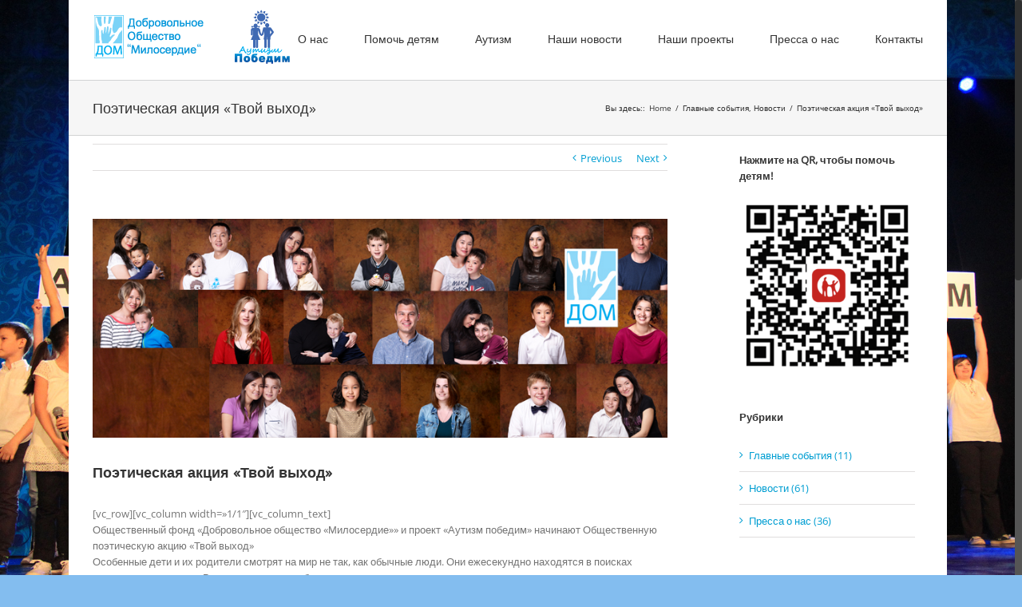

--- FILE ---
content_type: text/html; charset=UTF-8
request_url: https://autismpobedim.kz/689
body_size: 8730
content:
<!DOCTYPE html>
<html class="no-overflow-y" lang="ru-RU" prefix="og: http://ogp.me/ns# fb: http://ogp.me/ns/fb#">
<head>
	<meta http-equiv="X-UA-Compatible" content="IE=edge" />
	<meta http-equiv="Content-Type" content="text/html; charset=UTF-8"/>
	<meta name="viewport" content="width=device-width, initial-scale=1" />
	<title>Поэтическая акция «Твой выход» &#8212; Аутизм Победим</title>
<link rel='dns-prefetch' href='//s.w.org' />
<link rel="alternate" type="application/rss+xml" title="Аутизм Победим &raquo; Лента" href="https://autismpobedim.kz/feed" />
<link rel="alternate" type="application/rss+xml" title="Аутизм Победим &raquo; Лента комментариев" href="https://autismpobedim.kz/comments/feed" />
			<link rel="shortcut icon" href="https://oranj.kz/projects/autismpobedim/wp-content/uploads/2014/11/fav.png" type="image/x-icon" />
		<link rel="alternate" type="application/rss+xml" title="Аутизм Победим &raquo; Лента комментариев к &laquo;Поэтическая акция «Твой выход»&raquo;" href="https://autismpobedim.kz/689/feed" />

		<meta property="og:title" content="Поэтическая акция «Твой выход»"/>
		<meta property="og:type" content="article"/>
		<meta property="og:url" content="https://autismpobedim.kz/689"/>
		<meta property="og:site_name" content="Аутизм Победим"/>
		<meta property="og:description" content="[vc_column width=&quot;1/1&quot;]
Общественный фонд &quot;Добровольное общество &quot;Милосердие&quot;&quot; и проект &quot;Аутизм победим&quot; начинают Общественную поэтическую акцию &quot;Твой выход&quot;

Особенные дети и их родители смотрят на мир не так, как обычные люди. Они ежесекундно находятся в поисках выхода из застеколья. В нашем проекте особенные дети, их родители, дети-помощники читают стихотворения, проживая их по-своему. Каждое прочтение - это преодоление себя."/>

									<meta property="og:image" content="https://autismpobedim.kz/wp-content/uploads/kollazh-iz-portretov.jpg"/>
							<script type="text/javascript">
			window._wpemojiSettings = {"baseUrl":"https:\/\/s.w.org\/images\/core\/emoji\/12.0.0-1\/72x72\/","ext":".png","svgUrl":"https:\/\/s.w.org\/images\/core\/emoji\/12.0.0-1\/svg\/","svgExt":".svg","source":{"concatemoji":"https:\/\/autismpobedim.kz\/wp-includes\/js\/wp-emoji-release.min.js?ver=5.4.18"}};
			/*! This file is auto-generated */
			!function(e,a,t){var n,r,o,i=a.createElement("canvas"),p=i.getContext&&i.getContext("2d");function s(e,t){var a=String.fromCharCode;p.clearRect(0,0,i.width,i.height),p.fillText(a.apply(this,e),0,0);e=i.toDataURL();return p.clearRect(0,0,i.width,i.height),p.fillText(a.apply(this,t),0,0),e===i.toDataURL()}function c(e){var t=a.createElement("script");t.src=e,t.defer=t.type="text/javascript",a.getElementsByTagName("head")[0].appendChild(t)}for(o=Array("flag","emoji"),t.supports={everything:!0,everythingExceptFlag:!0},r=0;r<o.length;r++)t.supports[o[r]]=function(e){if(!p||!p.fillText)return!1;switch(p.textBaseline="top",p.font="600 32px Arial",e){case"flag":return s([127987,65039,8205,9895,65039],[127987,65039,8203,9895,65039])?!1:!s([55356,56826,55356,56819],[55356,56826,8203,55356,56819])&&!s([55356,57332,56128,56423,56128,56418,56128,56421,56128,56430,56128,56423,56128,56447],[55356,57332,8203,56128,56423,8203,56128,56418,8203,56128,56421,8203,56128,56430,8203,56128,56423,8203,56128,56447]);case"emoji":return!s([55357,56424,55356,57342,8205,55358,56605,8205,55357,56424,55356,57340],[55357,56424,55356,57342,8203,55358,56605,8203,55357,56424,55356,57340])}return!1}(o[r]),t.supports.everything=t.supports.everything&&t.supports[o[r]],"flag"!==o[r]&&(t.supports.everythingExceptFlag=t.supports.everythingExceptFlag&&t.supports[o[r]]);t.supports.everythingExceptFlag=t.supports.everythingExceptFlag&&!t.supports.flag,t.DOMReady=!1,t.readyCallback=function(){t.DOMReady=!0},t.supports.everything||(n=function(){t.readyCallback()},a.addEventListener?(a.addEventListener("DOMContentLoaded",n,!1),e.addEventListener("load",n,!1)):(e.attachEvent("onload",n),a.attachEvent("onreadystatechange",function(){"complete"===a.readyState&&t.readyCallback()})),(n=t.source||{}).concatemoji?c(n.concatemoji):n.wpemoji&&n.twemoji&&(c(n.twemoji),c(n.wpemoji)))}(window,document,window._wpemojiSettings);
		</script>
		<style type="text/css">
img.wp-smiley,
img.emoji {
	display: inline !important;
	border: none !important;
	box-shadow: none !important;
	height: 1em !important;
	width: 1em !important;
	margin: 0 .07em !important;
	vertical-align: -0.1em !important;
	background: none !important;
	padding: 0 !important;
}
</style>
	<link rel='stylesheet' id='wp-block-library-css'  href='https://autismpobedim.kz/wp-includes/css/dist/block-library/style.min.css?ver=5.4.18' type='text/css' media='all' />
<link rel='stylesheet' id='avada-stylesheet-css'  href='https://autismpobedim.kz/wp-content/themes/Avada/assets/css/style.min.css?ver=5.2.1' type='text/css' media='all' />
<!--[if lte IE 9]>
<link rel='stylesheet' id='avada-IE-fontawesome-css'  href='https://autismpobedim.kz/wp-content/themes/Avada/includes/lib/assets/fonts/fontawesome/font-awesome.css?ver=5.2.1' type='text/css' media='all' />
<![endif]-->
<!--[if IE]>
<link rel='stylesheet' id='avada-IE-css'  href='https://autismpobedim.kz/wp-content/themes/Avada/assets/css/ie.css?ver=5.2.1' type='text/css' media='all' />
<![endif]-->
<link rel='stylesheet' id='fusion-dynamic-css-css'  href='https://autismpobedim.kz/wp-content/uploads/fusion-styles/fusion-689.css?timestamp=1769397671&#038;ver=5.4.18' type='text/css' media='all' />
<script type='text/javascript' src='https://autismpobedim.kz/wp-includes/js/jquery/jquery.js?ver=1.12.4-wp'></script>
<script type='text/javascript' src='https://autismpobedim.kz/wp-includes/js/jquery/jquery-migrate.min.js?ver=1.4.1'></script>
<link rel='https://api.w.org/' href='https://autismpobedim.kz/wp-json/' />
<link rel="EditURI" type="application/rsd+xml" title="RSD" href="https://autismpobedim.kz/xmlrpc.php?rsd" />
<link rel="wlwmanifest" type="application/wlwmanifest+xml" href="https://autismpobedim.kz/wp-includes/wlwmanifest.xml" /> 
<meta name="generator" content="WordPress 5.4.18" />
<link rel="canonical" href="https://autismpobedim.kz/689" />
<link rel='shortlink' href='https://autismpobedim.kz/?p=689' />
<link rel="alternate" type="application/json+oembed" href="https://autismpobedim.kz/wp-json/oembed/1.0/embed?url=https%3A%2F%2Fautismpobedim.kz%2F689" />
<link rel="alternate" type="text/xml+oembed" href="https://autismpobedim.kz/wp-json/oembed/1.0/embed?url=https%3A%2F%2Fautismpobedim.kz%2F689&#038;format=xml" />
<style type="text/css" id="custom-background-css">
body.custom-background { background-image: url("https://autismpobedim.kz/wp-content/uploads/2014/11/main_photo.jpg"); background-position: left top; background-size: cover; background-repeat: no-repeat; background-attachment: fixed; }
</style>
	
		
	<script type="text/javascript">
		var doc = document.documentElement;
		doc.setAttribute('data-useragent', navigator.userAgent);
	</script>

		<!-- Global site tag (gtag.js) - Google Analytics -->
<script async src="https://www.googletagmanager.com/gtag/js?id=UA-3586991-11"></script>
<script>
  window.dataLayer = window.dataLayer || [];
  function gtag(){dataLayer.push(arguments);}
  gtag('js', new Date());

  gtag('config', 'UA-3586991-11');
</script>

</head>

<body class="post-template-default single single-post postid-689 single-format-standard custom-background fusion-image-hovers fusion-body ltr no-mobile-slidingbar mobile-logo-pos-left layout-boxed-mode has-sidebar fusion-top-header menu-text-align-center mobile-menu-design-modern fusion-show-pagination-text">
				<div id="wrapper" class="">
		<div id="home" style="position:relative;top:-1px;"></div>
				
		
			<header class="fusion-header-wrapper">
				<div class="fusion-header-v1 fusion-logo-left fusion-sticky-menu-1 fusion-sticky-logo- fusion-mobile-logo- fusion-mobile-menu-design-modern ">
					<div class="fusion-header-sticky-height"></div>
<div class="fusion-header">
	<div class="fusion-row">
		<div class="fusion-logo" data-margin-top="10px" data-margin-bottom="20px" data-margin-left="0px" data-margin-right="0px">
				<a class="fusion-logo-link" href="https://autismpobedim.kz/">
						<img src="https://autismpobedim.kz/wp-content/uploads/2017/08/logo2.png" width="" height="" alt="Аутизм Победим Logo" class="fusion-logo-1x fusion-standard-logo" />

							<img src="https://autismpobedim.kz/wp-content/uploads/2017/08/logo2.png" width="" height="" alt="Аутизм Победим Retina Logo" class="fusion-standard-logo fusion-logo-2x" />
			
			<!-- mobile logo -->
			
			<!-- sticky header logo -->
					</a>
		</div>		<nav class="fusion-main-menu" aria-label="Main Menu"><ul role="menubar" id="menu-%d0%b3%d0%bb%d0%b0%d0%b2%d0%bd%d0%be%d0%b5-%d0%bc%d0%b5%d0%bd%d1%8e" class="fusion-menu"><li role="menuitem"  id="menu-item-339"  class="menu-item menu-item-type-custom menu-item-object-custom menu-item-has-children menu-item-339 fusion-dropdown-menu"  ><a  href="#"><span class="menu-text">О нас</span></a><ul role="menu" class="sub-menu"><li role="menuitem"  id="menu-item-51"  class="menu-item menu-item-type-post_type menu-item-object-page menu-item-51 fusion-dropdown-submenu"  ><a  href="https://autismpobedim.kz/o-nas/opisanie"><span>Описание</span></a></li><li role="menuitem"  id="menu-item-2620"  class="menu-item menu-item-type-post_type menu-item-object-page menu-item-2620 fusion-dropdown-submenu"  ><a  href="https://autismpobedim.kz/o-nas/%d0%be%d1%82%d1%87%d0%b5%d1%82%d1%8b"><span>Отчеты</span></a></li><li role="menuitem"  id="menu-item-960"  class="menu-item menu-item-type-post_type menu-item-object-page menu-item-960 fusion-dropdown-submenu"  ><a  href="https://autismpobedim.kz/nashi-zanyatiya"><span>Наши занятия</span></a></li></ul></li><li role="menuitem"  id="menu-item-2641"  class="menu-item menu-item-type-post_type menu-item-object-page menu-item-2641"  ><a  href="https://autismpobedim.kz/help"><span class="menu-text">Помочь детям</span></a></li><li role="menuitem"  id="menu-item-92"  class="menu-item menu-item-type-custom menu-item-object-custom menu-item-has-children menu-item-92 fusion-dropdown-menu"  ><a  href="#"><span class="menu-text">Аутизм</span></a><ul role="menu" class="sub-menu"><li role="menuitem"  id="menu-item-11"  class="menu-item menu-item-type-post_type menu-item-object-page menu-item-11 fusion-dropdown-submenu"  ><a  href="https://autismpobedim.kz/autizm/simptomy"><span>Симптомы</span></a></li><li role="menuitem"  id="menu-item-1327"  class="menu-item menu-item-type-post_type menu-item-object-page menu-item-1327 fusion-dropdown-submenu"  ><a  href="https://autismpobedim.kz/videomaterialy-ob-autizme"><span>Видеоматериалы об аутизме</span></a></li></ul></li><li role="menuitem"  id="menu-item-525"  class="menu-item menu-item-type-post_type menu-item-object-page menu-item-525"  ><a  href="https://autismpobedim.kz/novosti"><span class="menu-text">Наши новости</span></a></li><li role="menuitem"  id="menu-item-951"  class="menu-item menu-item-type-post_type menu-item-object-page menu-item-951"  ><a  href="https://autismpobedim.kz/nashi-proekty"><span class="menu-text">Наши проекты</span></a></li><li role="menuitem"  id="menu-item-130"  class="menu-item menu-item-type-taxonomy menu-item-object-category menu-item-130"  ><a  href="https://autismpobedim.kz/category/smi"><span class="menu-text">Пресса о нас</span></a></li><li role="menuitem"  id="menu-item-644"  class="menu-item menu-item-type-post_type menu-item-object-page menu-item-644"  ><a  href="https://autismpobedim.kz/kontakty-novaya"><span class="menu-text">Контакты</span></a></li></ul></nav><nav class="fusion-main-menu fusion-sticky-menu" aria-label="Main Menu Sticky"><ul role="menubar" id="menu-main-menu-1" class="fusion-menu"><li role="menuitem"   class="menu-item menu-item-type-custom menu-item-object-custom menu-item-has-children menu-item-339 fusion-dropdown-menu"  ><a  href="#"><span class="menu-text">О нас</span></a><ul role="menu" class="sub-menu"><li role="menuitem"   class="menu-item menu-item-type-post_type menu-item-object-page menu-item-51 fusion-dropdown-submenu"  ><a  href="https://autismpobedim.kz/o-nas/opisanie"><span>Описание</span></a></li><li role="menuitem"   class="menu-item menu-item-type-post_type menu-item-object-page menu-item-2620 fusion-dropdown-submenu"  ><a  href="https://autismpobedim.kz/o-nas/%d0%be%d1%82%d1%87%d0%b5%d1%82%d1%8b"><span>Отчеты</span></a></li><li role="menuitem"   class="menu-item menu-item-type-post_type menu-item-object-page menu-item-960 fusion-dropdown-submenu"  ><a  href="https://autismpobedim.kz/nashi-zanyatiya"><span>Наши занятия</span></a></li></ul></li><li role="menuitem"   class="menu-item menu-item-type-post_type menu-item-object-page menu-item-2641"  ><a  href="https://autismpobedim.kz/help"><span class="menu-text">Помочь детям</span></a></li><li role="menuitem"   class="menu-item menu-item-type-custom menu-item-object-custom menu-item-has-children menu-item-92 fusion-dropdown-menu"  ><a  href="#"><span class="menu-text">Аутизм</span></a><ul role="menu" class="sub-menu"><li role="menuitem"   class="menu-item menu-item-type-post_type menu-item-object-page menu-item-11 fusion-dropdown-submenu"  ><a  href="https://autismpobedim.kz/autizm/simptomy"><span>Симптомы</span></a></li><li role="menuitem"   class="menu-item menu-item-type-post_type menu-item-object-page menu-item-1327 fusion-dropdown-submenu"  ><a  href="https://autismpobedim.kz/videomaterialy-ob-autizme"><span>Видеоматериалы об аутизме</span></a></li></ul></li><li role="menuitem"   class="menu-item menu-item-type-post_type menu-item-object-page menu-item-525"  ><a  href="https://autismpobedim.kz/novosti"><span class="menu-text">Наши новости</span></a></li><li role="menuitem"   class="menu-item menu-item-type-post_type menu-item-object-page menu-item-951"  ><a  href="https://autismpobedim.kz/nashi-proekty"><span class="menu-text">Наши проекты</span></a></li><li role="menuitem"   class="menu-item menu-item-type-taxonomy menu-item-object-category menu-item-130"  ><a  href="https://autismpobedim.kz/category/smi"><span class="menu-text">Пресса о нас</span></a></li><li role="menuitem"   class="menu-item menu-item-type-post_type menu-item-object-page menu-item-644"  ><a  href="https://autismpobedim.kz/kontakty-novaya"><span class="menu-text">Контакты</span></a></li></ul></nav>		<div class="fusion-mobile-menu-icons">
							<a href="#" class="fusion-icon fusion-icon-bars" aria-label="Toggle mobile menu"></a>
		
		
			</div>

<nav class="fusion-mobile-nav-holder fusion-mobile-menu-text-align-left"></nav>

	<nav class="fusion-mobile-nav-holder fusion-mobile-menu-text-align-left fusion-mobile-sticky-nav-holder"></nav>
	</div>
</div>
				</div>
				<div class="fusion-clearfix"></div>
			</header>
					
		<div id="sliders-container">
					</div>
						
					<div class="fusion-page-title-bar fusion-page-title-bar-breadcrumbs fusion-page-title-bar-left">
	<div class="fusion-page-title-row">
		<div class="fusion-page-title-wrapper">
			<div class="fusion-page-title-captions">

																			<h1 class="entry-title">Поэтическая акция «Твой выход»</h1>

									
				
			</div>

												<div class="fusion-page-title-secondary">
						<div class="fusion-breadcrumbs"><span class="fusion-breadcrumb-prefix">Вы здесь::</span><span itemscope itemtype="http://data-vocabulary.org/Breadcrumb"><a itemprop="url" href="https://autismpobedim.kz"><span itemprop="title">Home</span></a></span><span class="fusion-breadcrumb-sep">/</span><span itemscope itemtype="http://data-vocabulary.org/Breadcrumb"><a itemprop="url" href="https://autismpobedim.kz/category/glavnye-sobytiya"><span itemprop="title">Главные события</span></a></span>, <span ><a  href="https://autismpobedim.kz/category/novosti"><span >Новости</span></a></span><span class="fusion-breadcrumb-sep">/</span><span class="breadcrumb-leaf">Поэтическая акция «Твой выход»</span></div>					</div>
							
		</div>
	</div>
</div>
		
		
		
						<main id="main" role="main" class="clearfix " style="">
			<div class="fusion-row" style="">

<section id="content" style="float: left;">
				<div class="single-navigation clearfix">
			<a href="https://autismpobedim.kz/v-almaty-proshli-pervye-inklyuzivnye-sportivnye-sorevnovaniya" rel="prev">Previous</a>			<a href="https://autismpobedim.kz/pozdravleniya-s-dnem-zashhity-detej" rel="next">Next</a>		</div>
	
			<article id="post-689" class="post post-689 type-post status-publish format-standard has-post-thumbnail hentry category-glavnye-sobytiya category-novosti">
						
																													<div class="fusion-flexslider flexslider fusion-flexslider-loading post-slideshow fusion-post-slideshow">
							<ul class="slides">
																																																				<li>
																					<a href="https://autismpobedim.kz/wp-content/uploads/kollazh-iz-portretov.jpg" data-rel="iLightbox[gallery689]" title="" data-title="коллаж из портретов" data-caption="" aria-label="коллаж из портретов">
												<span class="screen-reader-text">View Larger Image</span>
												<img width="828" height="315" src="https://autismpobedim.kz/wp-content/uploads/kollazh-iz-portretov.jpg" class="attachment-full size-full wp-post-image" alt="" />											</a>
																			</li>
																																																																																																																																																																											</ul>
						</div>
																		
											<h2 class="entry-title fusion-post-title">Поэтическая акция «Твой выход»</h2>										<div class="post-content">
				[vc_row][vc_column width=&#187;1/1&#8243;][vc_column_text]
<div>Общественный фонд &#171;Добровольное общество &#171;Милосердие&#187;&#187; и проект &#171;Аутизм победим&#187; начинают Общественную поэтическую акцию &#171;Твой выход&#187;</div>
<div></div>
<div>Особенные дети и их родители смотрят на мир не так, как обычные люди. Они ежесекундно находятся в поисках выхода из застеколья. В нашем проекте особенные дети, их родители, дети-помощники читают стихотворения, проживая их по-своему. Каждое прочтение &#8212; это преодоление себя. Каждое стихотворение &#8212; приглашение к зрителю найти свой Выход из собственного застеколья.</div>
<div></div>
<div></div>
<div>Спасибо волшебным <a href="https://www.facebook.com/profile.php?id=100010871532436" target="_blank" data-saferedirecturl="https://www.google.com/url?hl=en&amp;q=https://www.facebook.com/profile.php?id%3D100010871532436&amp;source=gmail&amp;ust=1464970554474000&amp;usg=AFQjCNFfO80iF1F7ML8Bo6QJb4ByViWRXA">Zhanna Balakaeva</a> <a href="https://www.facebook.com/profile.php?id=100011297561545" target="_blank" data-saferedirecturl="https://www.google.com/url?hl=en&amp;q=https://www.facebook.com/profile.php?id%3D100011297561545&amp;source=gmail&amp;ust=1464970554474000&amp;usg=AFQjCNHbuuzk-_C2N3Y7m6ninSVkfCFNRg">Матвей Шестаков</a> за прекрасную форму, в которую вылилась наша с родителями особенных детей мечта о поэзии и видеокамере. Спасибо <a href="https://www.facebook.com/profile.php?id=100001445020892" target="_blank" data-saferedirecturl="https://www.google.com/url?hl=en&amp;q=https://www.facebook.com/profile.php?id%3D100001445020892&amp;source=gmail&amp;ust=1464970554474000&amp;usg=AFQjCNEozPiXpTdvU9d_19Wi12WdLwF2pA">Андрей Яковлев</a> за видеосъемку и<a href="https://www.facebook.com/irinakhaberbeauty/" target="_blank" data-saferedirecturl="https://www.google.com/url?hl=en&amp;q=https://www.facebook.com/irinakhaberbeauty/&amp;source=gmail&amp;ust=1464970554474000&amp;usg=AFQjCNHj-045V8yRcg7_ah90KQfeKFg_6w">Irina Khaber Beauty</a> за прекрасную работу над стилем наших артистов &#8212; родителей особенных детей, самих детей и специалистов. А также: <a href="https://www.facebook.com/y.svirin" target="_blank" data-saferedirecturl="https://www.google.com/url?hl=en&amp;q=https://www.facebook.com/y.svirin&amp;source=gmail&amp;ust=1464970554474000&amp;usg=AFQjCNEAQeFssrIb-6sKmJ3Ntyp9NWf77A">Юрий Свирин</a> за прекрасные фотографии, <a href="https://www.facebook.com/kontorrakz/" target="_blank" data-saferedirecturl="https://www.google.com/url?hl=en&amp;q=https://www.facebook.com/kontorrakz/&amp;source=gmail&amp;ust=1464970554474000&amp;usg=AFQjCNG2YQiIQSuVWVJbn621w-1t37gywg">Kontorra Studio &#8212; Event студия в Алматы</a> за предоставленное оборудование, и Work Station Studio за техническую поддержку!!!</div>
<div></div>
<div>Мы только начинаем с четырех пилотных видеороликов. Остальное &#8212; в процессе монтажа. А еще &#8212; мы приглашаем каждого из вас присоединиться к проекту.</div>
<div></div>
<div>Твой выход!</div>
<div class="yj6qo ajU">
<div id=":4e" class="ajR" tabindex="0" data-tooltip="Show trimmed content"><img class="ajT" src="https://ssl.gstatic.com/ui/v1/icons/mail/images/cleardot.gif" alt="" /></div>
<div class="ajR" tabindex="0" data-tooltip="Show trimmed content">
<div id="fb-root"></div>
<p><script async="1" defer="1" crossorigin="anonymous" src="https://connect.facebook.net/ru_RU/sdk.js#xfbml=1&amp;version=v6.0"></script></p>
<div class="fb-video" data-href="https://www.facebook.com/miloserdie.dom/videos/812910078844990/" data-width="750">
<blockquote cite="https://www.facebook.com/miloserdie.dom/videos/812910078844990/" class="fb-xfbml-parse-ignore"><p><a href="https://www.facebook.com/miloserdie.dom/videos/812910078844990/">Твой выход</a></p>
<p>&quot;Твой выход&quot;Поэзия не в форме мыслей, а в самих мыслях (С) Виктор ГюгоНаверное символично, что именно сегодня, в День защиты детей мы хотим презентовать новый поэтический проект &quot;Твой выход&quot;.Дорогие друзья, мы рады сообщить, что в рамках проекта «Аутизм победим» начинаем общественную поэтическую акцию «Твой выход». Наши дети с аутизмом, их героические родители, дети-помощники и специалисты проекта читают стихотворения  известных поэтов. Для каждого из детей это возможность поделится собственным проживанием содержания стихотворения – это выход к обществу. Для детей, страдающих аутизмом &#8212; это еще и чисто физиологическое преодоления. Некоторые родители не могли даже мечтать о том, что их ребенок, которого сторонится общество, все же выйдет. И к камере со стихотворением, и из своего зазеркалья.Спасибо волшебным Zhanna Balakaeva Матвей Шестаков за прекрасную форму, в которую вылилась наша с родителями особенных детей мечта о поэзии и видеокамере. Спасибо Андрей Яковлев за видеосъемку и Irina Khaber Beauty за прекрасную работу над стилем наших артистов &#8212; родителей особенных детей, самих детей и специалистов. И Юрий Свирин за прекрасные фотографии. А еще Kontorra Studio &#8212; Event студия в Алматы за предоставленное оборудование. Координация нашей любимой Saltanat Murzalinova-YakovlevaМы только начинаем с четырех пилотных видеороликов. Остальное &#8212; в процессе монтажа. А еще &#8212; мы приглашаем каждого из вас присоединиться к проекту. Твой выход!Приглашаем поддержать нашу Акцию. Вы можете прочитать стихи , прозу, тексты любимых песен. С Сентября ждем вас в Ассоциации родителей детей-аутистовПоделитесь этим видео, если оно вам понравилось https://www.facebook.com/%D0%9E%D0%B1%D1%89%D0%B5%D1%81%D1%82%D0%B2%D0%B5%D0%BD%D0%BD%D0%B0%D1%8F-%D0%BF%D0%BE%D1%8D%D1%82%D0%B8%D1%87%D0%B5%D1%81%D0%BA%D0%B0%D1%8F-%D0%B0%D0%BA%D1%86%D0%B8%D1%8F-%D0%A2%D0%B2%D0%BE%D0%B9-%D0%B2%D1%8B%D1%85%D0%BE%D0%B4-179448142453238/</p>
<p>Опубликовано <a href="https://www.facebook.com/miloserdie.dom">Домом Милосердие</a> Вторник, 31 мая 2016 г.</p></blockquote>
</div>
</div>
<div class="ajR" tabindex="0" data-tooltip="Show trimmed content"></div>
</div>
[/vc_column_text][/vc_column][/vc_row]
							</div>

												
	
			<span class="vcard rich-snippet-hidden">
			<span class="fn">
				<a href="https://autismpobedim.kz/author/ap-admin" title="Записи ap-admin" rel="author">ap-admin</a>			</span>
		</span>
	
			<span class="updated rich-snippet-hidden">
			2017-08-07T15:29:01+06:00		</span>
	
									<div class="fusion-sharing-box fusion-single-sharing-box share-box">
		<h4>Share This Story, Choose Your Platform!</h4>
		<div class="fusion-social-networks"><div class="fusion-social-networks-wrapper"><a  class="fusion-social-network-icon fusion-tooltip fusion-facebook fusion-icon-facebook" style="color:#bebdbd;" href="http://www.facebook.com/sharer.php?m2w&amp;s=100&amp;p&#091;url&#093;=https://autismpobedim.kz/689&amp;p&#091;images&#093;&#091;0&#093;=https://autismpobedim.kz/wp-content/uploads/kollazh-iz-portretov.jpg&amp;p&#091;title&#093;=%D0%9F%D0%BE%D1%8D%D1%82%D0%B8%D1%87%D0%B5%D1%81%D0%BA%D0%B0%D1%8F%20%D0%B0%D0%BA%D1%86%D0%B8%D1%8F%20%C2%AB%D0%A2%D0%B2%D0%BE%D0%B9%20%D0%B2%D1%8B%D1%85%D0%BE%D0%B4%C2%BB" target="_blank" rel="noopener noreferrer" data-placement="top" data-title="Facebook" data-toggle="tooltip" title="Facebook"><span class="screen-reader-text">Facebook</span></a><a  class="fusion-social-network-icon fusion-tooltip fusion-twitter fusion-icon-twitter" style="color:#bebdbd;" href="https://twitter.com/share?text=%D0%9F%D0%BE%D1%8D%D1%82%D0%B8%D1%87%D0%B5%D1%81%D0%BA%D0%B0%D1%8F%20%D0%B0%D0%BA%D1%86%D0%B8%D1%8F%20%C2%AB%D0%A2%D0%B2%D0%BE%D0%B9%20%D0%B2%D1%8B%D1%85%D0%BE%D0%B4%C2%BB&amp;url=https%3A%2F%2Fautismpobedim.kz%2F689" target="_blank" rel="noopener noreferrer" data-placement="top" data-title="Twitter" data-toggle="tooltip" title="Twitter"><span class="screen-reader-text">Twitter</span></a><a  class="fusion-social-network-icon fusion-tooltip fusion-vk fusion-icon-vk fusion-last-social-icon" style="color:#bebdbd;" href="http://vkontakte.ru/share.php?url=https%3A%2F%2Fautismpobedim.kz%2F689&amp;title=%D0%9F%D0%BE%D1%8D%D1%82%D0%B8%D1%87%D0%B5%D1%81%D0%BA%D0%B0%D1%8F%20%D0%B0%D0%BA%D1%86%D0%B8%D1%8F%20%C2%AB%D0%A2%D0%B2%D0%BE%D0%B9%20%D0%B2%D1%8B%D1%85%D0%BE%D0%B4%C2%BB&amp;description=%5Bvc_column%20width%3D%26quot%3B1%2F1%26quot%3B%5D%0D%0A%D0%9E%D0%B1%D1%89%D0%B5%D1%81%D1%82%D0%B2%D0%B5%D0%BD%D0%BD%D1%8B%D0%B9%20%D1%84%D0%BE%D0%BD%D0%B4%20%26quot%3B%D0%94%D0%BE%D0%B1%D1%80%D0%BE%D0%B2%D0%BE%D0%BB%D1%8C%D0%BD%D0%BE%D0%B5%20%D0%BE%D0%B1%D1%89%D0%B5%D1%81%D1%82%D0%B2%D0%BE%20%26quot%3B%D0%9C%D0%B8%D0%BB%D0%BE%D1%81%D0%B5%D1%80%D0%B4%D0%B8%D0%B5%26quot%3B%26quot%3B%20%D0%B8%20%D0%BF%D1%80%D0%BE%D0%B5%D0%BA%D1%82%20%26quot%3B%D0%90%D1%83%D1%82%D0%B8%D0%B7%D0%BC%20%D0%BF%D0%BE%D0%B1%D0%B5%D0%B4%D0%B8%D0%BC%26quot%3B%20%D0%BD%D0%B0%D1%87%D0%B8%D0%BD%D0%B0%D1%8E%D1%82%20%D0%9E%D0%B1%D1%89%D0%B5%D1%81%D1%82%D0%B2%D0%B5%D0%BD%D0%BD%D1%83%D1%8E%20%D0%BF%D0%BE%D1%8D%D1%82%D0%B8%D1%87%D0%B5%D1%81%D0%BA%D1%83%D1%8E%20%D0%B0%D0%BA%D1%86%D0%B8%D1%8E%20%26quot%3B%D0%A2%D0%B2%D0%BE%D0%B9%20%D0%B2%D1%8B%D1%85%D0%BE%D0%B4%26quot%3B%0D%0A%0D%0A%D0%9E%D1%81%D0%BE%D0%B1%D0%B5%D0%BD%D0%BD%D1%8B%D0%B5%20%D0%B4%D0%B5%D1%82%D0%B8%20%D0%B8%20%D0%B8%D1%85%20%D1%80%D0%BE%D0%B4%D0%B8%D1%82%D0%B5%D0%BB%D0%B8%20%D1%81%D0%BC%D0%BE%D1%82%D1%80%D1%8F%D1%82%20%D0%BD%D0%B0%20%D0%BC%D0%B8%D1%80%20%D0%BD%D0%B5%20%D1%82%D0%B0%D0%BA%2C%20%D0%BA%D0%B0%D0%BA%20%D0%BE%D0%B1%D1%8B%D1%87%D0%BD%D1%8B%D0%B5%20%D0%BB%D1%8E%D0%B4%D0%B8.%20%D0%9E%D0%BD%D0%B8%20%D0%B5%D0%B6%D0%B5%D1%81%D0%B5%D0%BA%D1%83%D0%BD%D0%B4%D0%BD%D0%BE%20%D0%BD%D0%B0%D1%85%D0%BE%D0%B4%D1%8F%D1%82%D1%81%D1%8F%20%D0%B2%20%D0%BF%D0%BE%D0%B8%D1%81%D0%BA%D0%B0%D1%85%20%D0%B2%D1%8B%D1%85%D0%BE%D0%B4%D0%B0%20%D0%B8%D0%B7%20%D0%B7%D0%B0%D1%81%D1%82%D0%B5%D0%BA%D0%BE%D0%BB%D1%8C%D1%8F.%20%D0%92%20%D0%BD%D0%B0%D1%88%D0%B5%D0%BC%20%D0%BF%D1%80%D0%BE%D0%B5%D0%BA%D1%82%D0%B5%20%D0%BE%D1%81%D0%BE%D0%B1%D0%B5%D0%BD%D0%BD%D1%8B%D0%B5%20%D0%B4%D0%B5%D1%82%D0%B8%2C%20%D0%B8%D1%85%20%D1%80%D0%BE%D0%B4%D0%B8%D1%82%D0%B5%D0%BB%D0%B8%2C%20%D0%B4%D0%B5%D1%82%D0%B8-%D0%BF%D0%BE%D0%BC%D0%BE%D1%89%D0%BD%D0%B8%D0%BA%D0%B8%20%D1%87%D0%B8%D1%82%D0%B0%D1%8E%D1%82%20%D1%81%D1%82%D0%B8%D1%85%D0%BE%D1%82%D0%B2%D0%BE%D1%80%D0%B5%D0%BD%D0%B8%D1%8F%2C%20%D0%BF%D1%80%D0%BE%D0%B6%D0%B8%D0%B2%D0%B0%D1%8F%20%D0%B8%D1%85%20%D0%BF%D0%BE-%D1%81%D0%B2%D0%BE%D0%B5%D0%BC%D1%83.%20%D0%9A%D0%B0%D0%B6%D0%B4%D0%BE%D0%B5%20%D0%BF%D1%80%D0%BE%D1%87%D1%82%D0%B5%D0%BD%D0%B8%D0%B5%20-%20%D1%8D%D1%82%D0%BE%20%D0%BF%D1%80%D0%B5%D0%BE%D0%B4%D0%BE%D0%BB%D0%B5%D0%BD%D0%B8%D0%B5%20%D1%81%D0%B5%D0%B1%D1%8F." target="_blank" rel="noopener noreferrer" data-placement="top" data-title="Vk" data-toggle="tooltip" title="Vk"><span class="screen-reader-text">Vk</span></a><div class="fusion-clearfix"></div></div></div>	</div>
													
													</article>
		</section>
<aside id="sidebar" role="complementary" class="sidebar fusion-widget-area fusion-content-widget-area fusion-sidebar-right fusion-blogsidebar" style="float: right;" >
											
					<section id="media_image-2" class="widget widget_media_image"><div class="heading"><h4 class="widget-title">Нажмите на QR, чтобы помочь детям!</h4></div><a href="https://kaspi.kz/pay/AutismWin?started_from=QR"><img width="300" height="300" src="https://autismpobedim.kz/wp-content/uploads/2022/05/apqr-300x300.png" class="image wp-image-2604  attachment-medium size-medium" alt="Помощь через Kaspi" style="max-width: 100%; height: auto;" srcset="https://autismpobedim.kz/wp-content/uploads/2022/05/apqr-66x66.png 66w, https://autismpobedim.kz/wp-content/uploads/2022/05/apqr-150x150.png 150w, https://autismpobedim.kz/wp-content/uploads/2022/05/apqr-200x200.png 200w, https://autismpobedim.kz/wp-content/uploads/2022/05/apqr-300x300.png 300w, https://autismpobedim.kz/wp-content/uploads/2022/05/apqr-400x401.png 400w, https://autismpobedim.kz/wp-content/uploads/2022/05/apqr-600x601.png 600w, https://autismpobedim.kz/wp-content/uploads/2022/05/apqr-768x769.png 768w, https://autismpobedim.kz/wp-content/uploads/2022/05/apqr.png 785w" sizes="(max-width: 300px) 100vw, 300px" /></a></section><section id="categories-2" class="widget widget_categories"><div class="heading"><h4 class="widget-title">Рубрики</h4></div>		<ul>
				<li class="cat-item cat-item-10"><a href="https://autismpobedim.kz/category/glavnye-sobytiya">Главные события (11)</a>
</li>
	<li class="cat-item cat-item-3"><a href="https://autismpobedim.kz/category/novosti">Новости (61)</a>
</li>
	<li class="cat-item cat-item-4"><a href="https://autismpobedim.kz/category/smi">Пресса о нас (36)</a>
</li>
		</ul>
			</section>			</aside>
					
				</div>  <!-- fusion-row -->
			</main>  <!-- #main -->
			
			
			
			
										
				<div class="fusion-footer">

																
						<footer role="contentinfo" class="fusion-footer-widget-area fusion-widget-area">
							<div class="fusion-row">
								<div class="fusion-columns fusion-columns-4 fusion-widget-area">
									
																																							<div class="fusion-column col-lg-3 col-md-3 col-sm-3">
												<section id="text-5" class="fusion-footer-widget-column widget widget_text">			<div class="textwidget"><p><strong>Ассоциация родителей<br />
детей-аутистов</strong></p>
<p><strong>WhatsApp</strong>: +7 707 530 83 86.</p>
</div>
		<div style="clear:both;"></div></section>																																				</div>
																																								<div class="fusion-column col-lg-3 col-md-3 col-sm-3">
												<section id="text-7" class="fusion-footer-widget-column widget widget_text">			<div class="textwidget"><p><strong>Адрес</strong>:</p>
<p>Бостандыкский район, Алатау 33</p>
</div>
		<div style="clear:both;"></div></section>																																				</div>
																																								<div class="fusion-column col-lg-3 col-md-3 col-sm-3">
												<section id="text-6" class="fusion-footer-widget-column widget widget_text">			<div class="textwidget"><p><strong>Как проехать:</strong><br />
Ехать по улице Дулати вверх от Президентского парка до поворота на ул.Новая 10. Повернуть направо, и ехать прямо около 200 метров.</p>
</div>
		<div style="clear:both;"></div></section>																																				</div>
																																								<div class="fusion-column fusion-column-last col-lg-3 col-md-3 col-sm-3">
												<section id="text-3" class="fusion-footer-widget-column widget widget_text">			<div class="textwidget"><p><strong>Карта проезда</strong><br />
Яндекс карты: <a href="https://yandex.kz/maps/-/CCUZBUBslC">https://yandex.kz/maps/-/CCUZBUBslC</a><br />
2GIS: <a href="https://go.2gis.com/gts9x">https://go.2gis.com/gts9x</a></p>
</div>
		<div style="clear:both;"></div></section>																																				</div>
																																																									
									<div class="fusion-clearfix"></div>
								</div> <!-- fusion-columns -->
							</div> <!-- fusion-row -->
						</footer> <!-- fusion-footer-widget-area -->
					
																
						<footer id="footer" class="fusion-footer-copyright-area">
							<div class="fusion-row">
								<div class="fusion-copyright-content">

									<div class="fusion-copyright-notice">
		<div>
		© 2020 Аутизм Победим. Все права защищены. | Разработка сайта — <a href="http://smartstate.kz/">веб-студия SmartState</a>	</div>
</div>
			<div class="fusion-social-links-footer">
				<div class="fusion-social-networks"><div class="fusion-social-networks-wrapper"><a  class="fusion-social-network-icon fusion-tooltip fusion-facebook fusion-icon-facebook" style="color:#ffffff;" href="https://m.facebook.com/groups/159232250929621" target="_blank" rel="noopener noreferrer" data-placement="top" data-title="Facebook" data-toggle="tooltip" title="Facebook"><span class="screen-reader-text">Facebook</span></a></div></div>			</div>
		
								</div> <!-- fusion-fusion-copyright-content -->
							</div> <!-- fusion-row -->
						</footer> <!-- #footer -->
														</div> <!-- fusion-footer -->
					</div> <!-- wrapper -->

								<a class="fusion-one-page-text-link fusion-page-load-link"></a>

						<script type="text/javascript">
				jQuery( document ).ready( function() {
					var ajaxurl = 'https://autismpobedim.kz/wp-admin/admin-ajax.php';
					if ( 0 < jQuery( '.fusion-login-nonce' ).length ) {
						jQuery.get( ajaxurl, { 'action': 'fusion_login_nonce' }, function( response ) {
							jQuery( '.fusion-login-nonce' ).html( response );
						});
					}
				});
				</script>
				<!--[if IE 9]>
<script type='text/javascript' src='https://autismpobedim.kz/wp-content/themes/Avada/includes/lib/assets/min/js/general/fusion-ie9.js?ver=1'></script>
<![endif]-->
<script type='text/javascript' src='https://autismpobedim.kz/wp-includes/js/comment-reply.min.js?ver=5.4.18'></script>
<script type='text/javascript' src='https://autismpobedim.kz/wp-content/uploads/fusion-scripts/c78c279497e9db07caf0e6857a962e9c.js?timestamp=1769385790'></script>
<script type='text/javascript' src='https://autismpobedim.kz/wp-includes/js/wp-embed.min.js?ver=5.4.18'></script>

			</body>
</html>
